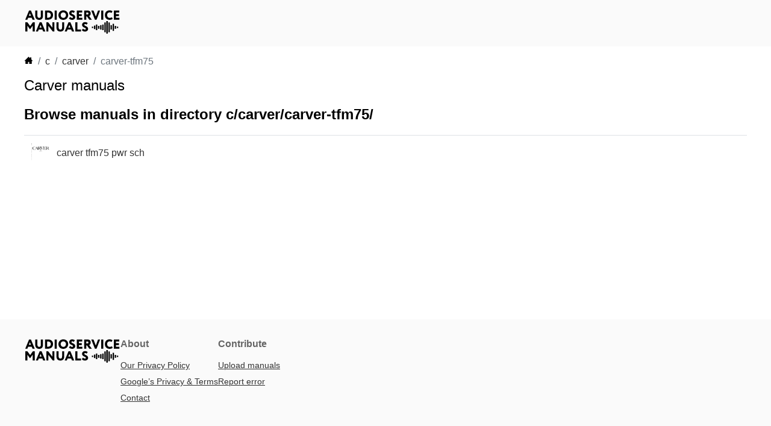

--- FILE ---
content_type: text/html; charset=utf-8
request_url: https://www.audioservicemanuals.com/c/carver/carver-tfm75/
body_size: 8180
content:
<!DOCTYPE html>
<html lang="en">
<head>
    <meta charset="UTF-8">
    <meta name="viewport" content="width=device-width, initial-scale=1, shrink-to-fit=no">
    <meta name="description" content="<br />
<b>Warning</b>:  Undefined variable $description in <b>/var/www/html/index.php</b> on line <b>392</b><br />
"/>
    <link rel="canonical" href="https://www.audioservicemanuals.com/c/carver/carver-tfm75/"/>
    <title>Free Audio Manuals - c / carver / carver-tfm75 / </title>
    <!-- <link rel="stylesheet" href="/styles.css"> -->
    <style>
    body{font-family:Arial,sans-serif;margin:0;padding:0}html,body{height:100%;margin:0;padding:0;display:flex;flex-direction:column}.img-fluid{max-width:100%;height:auto}a{color:#333;text-decoration:underline}p{font-size:1em;line-height:1.5;margin:0 0 1em;font-weight:100;overflow-wrap: break-word;}.btn{display:inline-block;font-weight:400;color:#212529;text-align:center;vertical-align:middle;cursor:pointer;-webkit-user-select:none;-moz-user-select:none;-ms-user-select:none;user-select:none;background-color:#fff0;border:1px solid #fff0;padding:.375rem .75rem;font-size:1rem;line-height:1.5;border-radius:.25rem;transition:color .15s ease-in-out,background-color .15s ease-in-out,border-color .15s ease-in-out,box-shadow .15s ease-in-out}h6{font-size:1rem;color #777;font-weight:500}.list-unstyled{padding-left:0;list-style:none}header{background-color:#fafafa}header nav{display:flex;justify-content:space-between;align-items:center;margin:0 auto;padding:1em 1em;max-width:1200px}main{max-width:1200px;margin:auto;width:100%;flex-grow:1}.hero-desktop{color:#333;font-size:.8em;line-height:1.5;font-weight:10;border:#333;border:0 solid #ccc;border-radius:4px;margin:2em 0em;box-shadow:rgb(0 0 0 / .15) 0 8px 16px 0;display:none}h1{font-size:1.5em;font-weight:500;margin:0;line-height:1.2}.hero-desktop h1{font-size:3.5em;margin:0;line-height:1.2}.hero-desktop p{font-size:1.2em;margin:.5em 0 0}main .search{padding:1em 1em;text-align:center}.search h2{margin:0 0 .5em 0;font-weight:500;font-size:2em;text-align:left}header .search{padding-left:1em;display:flex;flex-grow:1;justify-content:flex-end}.search form{display:flex;flex-grow:1;align-items:stretch}.search input[type="text"]{padding:.5em;flex:1 1 auto;min-width:0;border:1px solid #ccc;border-radius:4px;border-top-right-radius:0;border-bottom-right-radius:0;font-size:1rem}.search button{padding:.5em 1em;border:none;background-color:#333;color:#fff;border-radius:4px;border-top-left-radius:0;border-bottom-left-radius:0;cursor:pointer;font-size:1rem;display:flex;align-items:center;justify-content:center}.search button:hover{background-color:#575757}.asm-searchwrap{position:relative;flex:1 1 auto;min-width:0;display:flex;text-align:left!important}.asm-searchwrap input[type="text"]{flex:1 1 auto;min-width:0}.asm-suggestions{position:absolute;top:100%;left:0;right:0;background:#fff;border:1px solid #ccc;border-top:0;border-radius:0!important;box-shadow:0 8px 16px rgba(0,0,0,.12);z-index:1000;max-height:240px;overflow-y:auto;text-align:left!important}.asm-suggestions .asm-suggestion{display:block;width:100%;text-align:left!important;justify-content:flex-start;align-items:center;padding:.5em .75em;border:0;border-radius:0!important;background:#fff;color:#000;cursor:pointer;font-size:.95rem;appearance:none;-webkit-appearance:none}.asm-suggestion:hover,.asm-suggestion:focus{background:#111;color:#fff;outline:none}section{padding:0em 1em}section h1{margin-bottom:.5em}.breadcrumb{display:-ms-flexbox;display:flex;-ms-flex-wrap:wrap;flex-wrap:wrap;padding:0rem 0rem;margin-bottom:1rem;list-style:none;border-radius:.25rem}.breadcrumb a{text-decoration:none}.breadcrumb a:hover{text-decoration:underline}.breadcrumb-item+.breadcrumb-item{padding-left:.5rem}.breadcrumb-item+.breadcrumb-item::before{display:inline-block;padding-right:.5rem;color:#6c757d;content:"/"}.breadcrumb-item+.breadcrumb-item:hover::before{text-decoration:underline}.breadcrumb-item+.breadcrumb-item:hover::before{text-decoration:none}.breadcrumb-item.active{color:#6c757d}hr{border:0;border-top:1px solid #ccc;margin:2em 0em}.manuals-list{padding:0 0em}.manuals-list h2{margin:0 .5em 1em}.manuals-list-columns{columns:3;column-gap:1em}.manuals-list-columns a{display:inline-block;width:100%;text-decoration:none;color:#333;padding:.5em;margin-bottom:1em;border-radius:4px}.manuals-list a:hover{background-color:#ddd}table{border-collapse:collapse;width:100%;max-width:100%;margin-bottom:1rem;background-color:#fff0}.table a{display:block;text-decoration:none}.table td,.table th{padding:.75rem;vertical-align:middle;border-top:1px solid #dee2e6}.table-hover tbody tr:hover{color:#212529;background-color:rgb(0 0 0 / .075)}.grey{background-color:#fafafa}.topmargin15{margin-top:15px}tr{padding:0rem!important}th{padding:0rem!important;width:1em}td{padding:0rem!important}th a{padding:.75rem}td a{width:100%!important;height:100%!important;display:block!important}#the-container{position:relative;border:1px solid #000}#pagenumbers{position:absolute;margin-left:7px}.controlpanel{border-width:1px;border-color:#ddd;width:100%;height:100%;position:absolute}.controlpanel .left{width:50%;height:100%;position:absolute;display:flex;flex-direction:column;justify-content:center;opacity:0}.controlpanel .right{left:50%;width:50%;height:100%;position:absolute;display:flex;flex-direction:column;justify-content:center;opacity:0}.controlpanel .left svg{position:absolute;top:40%;left:10%;height:70px;-moz-transform:scale(-1,-1);-o-transform:scale(-1,-1);-webkit-transform:scale(-1,-1);transform:scale(-1,-1)}.controlpanel .right svg{position:absolute;top:40%;right:10%;height:70px}.controlpanel .right:hover{opacity:.1}.controlpanel .right:active{opacity:0}.controlpanel .left:hover{opacity:.1}.controlpanel .left:active{opacity:0}.controls-under-manual{display:flex;justify-content:space-between;align-items:center;margin-top:1em}.pagination{display:-ms-flexbox;display:flex;padding-left:0;list-style:none;border-radius:.25rem}.page-link{position:relative;display:block;padding:.5rem .75rem;margin-left:-1px;line-height:1.25;background-color:#fff;border:1px solid #dee2e6}.page-link:hover{z-index:2;text-decoration:none;background-color:#e9ecef;border-color:#dee2e6}.page-link:focus{z-index:3;outline:0;box-shadow:0 0 0 .2rem rgb(0 123 255 / .25)}.page-item:first-child .page-link{margin-left:0;border-top-left-radius:.25rem;border-bottom-left-radius:.25rem}.page-item:last-child .page-link{border-top-right-radius:.25rem;border-bottom-right-radius:.25rem}.page-item.active .page-link{z-index:3;color:#fff;background-color:#007bff;border-color:#007bff}footer{background-color:#fafafa;width:100%}footer .footercontainer{margin:0 auto;padding:2em 2em;display:flex;flex-direction:row;justify-content:left;max-width:1200px;gap:4em}footer .footercontainer div{text-align:left}footer h6{margin:0;font-weight:600;color:#666}footer ul{font-size:.85em;line-height:2em}.hidden-mobile{display:none}@media (min-width:400px){.manuals-list-columns{columns:3}}@media (min-width:768px){.manuals-list-columns{columns:4}.hidden-mobile{display:inline-block}}@media (min-width:1200px){.manuals-list-columns{columns:6}.hero-desktop{visibility:visible;display:block}.hero-mobile{display:none}section{padding:0em 0em}}.hidden{display:none}
    #downloadbutton {
        /* display: none; */
        margin: 1em 0;
    }
    #downloadbutton button {
        padding: .5em 1em;
        border: 1px solid #000;
        background-color: #eee;
        color: #000;
        border-radius: 4px;
        cursor: pointer;
        font-size: 1rem;
        display: flex;
        align-items: center;
        justify-content: center;
    }
    #downloadbutton button:hover {
        background-color: #ddd;
    }
    #downloadbutton button:active {
        background-color: #ccc;
    }
    .alert{padding:.75rem 1rem;border:1px solid transparent;border-radius:4px;margin:1em 0}.alert-danger{background:#f8d7da;color:#721c24;border-color:#f5c6cb}
    </style>
    <script async src="https://pagead2.googlesyndication.com/pagead/js/adsbygoogle.js?client=ca-pub-5213936872537369"
    crossorigin="anonymous"></script>
    </head>
<body>
    <header>
        <nav>
            <div>
                <a href="/">
                    <svg aria-label="Tillbaks till startsidan" width="160" height="41">
                        <use xlink:href="#audioservicemanualslogo"></use>
                    </svg>
                </a>
            </div>
            <!-- <div class="search">
                <form action="#" method="POST">
                    <input type="text" name="asm_searchquery" placeholder="Search hifi service manuals">
                    <button type="submit" aria-label="Search">
                        <svg xmlns="http://www.w3.org/2000/svg" width="19" height="19"
                            viewBox="0 0 110 110">
                            <g fill="none" stroke="#fff" stroke-width="10">
                                <path d="M35 72L5 102"></path>
                                <circle cx="65" cy="42" r="37"></circle>
                            </g>
                        </svg>
                    </button>
                </form>
            </div> -->
        </nav>
    </header>
    <main>
            <!-- subdirectory section -->
        <section class="subdirectory">
                            <nav aria-label="breadcrumb">
                    <ol class="breadcrumb">
                        <li class="breadcrumb-item">
                            <a href="/">
                                <svg aria-label="Tillbaks till startsidan" width="15" height="15">
                                    <use xlink:href="#house-icon"></use>
                                </svg>
                            </a>
                        </li>
                                                            <li class="breadcrumb-item"><a href="/c/"
                                           >c</a></li>
                                                                    <li class="breadcrumb-item"><a href="/c/carver/"
                                           >carver</a></li>
                                                                <li class="breadcrumb-item active">carver-tfm75</li>
                                                </ol>
                </nav>
                <script type="application/ld+json">
{"@context":"https://schema.org","@type":"BreadcrumbList","itemListElement":[{"@type":"ListItem","position":1,"name":"Home","item":"https://www.audioservicemanuals.com/"},{"@type":"ListItem","position":2,"name":"C","item":"https://www.audioservicemanuals.com/c/"},{"@type":"ListItem","position":3,"name":"Carver","item":"https://www.audioservicemanuals.com/c/carver/"},{"@type":"ListItem","position":4,"name":"Carver Tfm75","item":"https://www.audioservicemanuals.com/c/carver/carver-tfm75/"}]}
</script>
                                        <h1>Carver manuals</h1>
                        <h2>Browse manuals in directory c/carver/carver-tfm75/</h2>
            <table class="table table-hover">
                <tbody>
                                                <tr>
                                <th>
                                    <a href="/c/carver/carver-tfm75/380344-carver-tfm75-pwr-sch">
                                                                                    <img alt="Carver TFM75 pwr sch" src="/c/Carver/Carver-TFM75/thumb_Carver-TFM75-pwr-sch-01.png" loading="lazy" height="30" width="30">
                                                                            </a>
                                </th>
                                <td><a href="/c/carver/carver-tfm75/380344-carver-tfm75-pwr-sch"
                                       >carver tfm75 pwr sch</a></td>
                            </tr>
                                        </tbody>
            </table>
        </section>
            </main>
    <footer>
    <div class="footercontainer">
        <div>
            <svg aria-label="Tillbaks till startsidan" width="160" height="41">
                <use xlink:href="#audioservicemanualslogo"></use>
            </svg>
        </div>
        <div class="hidden-mobile">
            <h6>About</h6>
            <ul class="list-unstyled">
                <li></li>
                <li><a href="/privacypolicy.php" title="Privacy Policy">Our Privacy
                        Policy</a></li>
                <li><a href="https://policies.google.com/technologies/partner-sites"
                         title="Googles Privacy Policy">Google’s Privacy &amp; Terms</a></li>
                <li><a href="mailto:info@audioservicemanuals.com" 
                        title="info@audioservicemanuals.com">Contact</a></li>
            </ul>
        </div>
        <div class="hidden-mobile">
            <h6>Contribute</h6>
            <ul class="list-unstyled">
                <li></li>
                <li><a href="https://audioservicemanuals.wetransfer.com/" 
                        title="Upload manuals">Upload manuals</a></li>
                <li><a href="mailto:info@audioservicemanuals.com" 
                        title="Report Error">Report error</a></li>
            </ul>
        </div>
    </div>
</footer>
<!-- SVG SPRITE -->
<svg width="0" height="0" class="hidden">
    <symbol xmlns="http://www.w3.org/2000/svg" xml:space="preserve" viewBox="0 0 159.5 41.27"
        id="audioservicemanualslogo">
        <path
            d="M154.236 30.761v-2.364h2.298v2.364h-2.298zm-41.831 0h2.298v-2.364h-2.298v2.364zm3.47 1.761h2.305v-5.898h-2.305v5.898zm34.884-.584h2.311v-4.72h-2.311v4.72zm-3.628 3.524h2.298V23.673h-2.298v11.789zm-3.478-2.35h2.311v-7.078h-2.311v7.078zm-3.471 4.719h2.305V21.316h-2.305v16.515zM136.706 40h2.309V19.145h-2.309V40zm-3.468-2.169h2.301V21.316h-2.301v16.515zm-3.474-3.541h2.297v-9.434h-2.297v9.434zm-3.475-1.178h2.308v-7.078h-2.308v7.078zm-3.472-1.174h2.306v-4.72h-2.306v4.72zm-3.47 2.352h2.299v-9.434h-2.299v9.434zM1.155 16.803 7.52 1.492h3.127l6.365 15.311h-3.74l-1.269-3.215H5.945l-1.269 3.215H1.155zm7.83-10.827-1.728 4.332h3.434L8.985 5.976zm21.791-4.484v8.99c0 2.209-.591 3.85-1.794 4.943-1.181 1.093-2.668 1.641-4.462 1.641-2.034 0-3.653-.569-4.856-1.728-1.203-1.16-1.815-2.822-1.815-5.009V1.492h3.5v8.093c0 2.8 1.05 4.2 3.172 4.2 2.012 0 2.756-1.378 2.756-4.002v-8.29h3.499zm3.435 15.311V1.492h.307c.241 0 .984 0 2.188-.022 1.203-.022 1.99-.043 2.34-.043 2.887 0 5.031.722 6.452 2.143 1.422 1.422 2.144 3.237 2.144 5.447 0 2.252-.766 4.134-2.297 5.622-1.509 1.465-3.675 2.208-6.475 2.208-.219 0-.853 0-1.903-.021-1.05-.022-1.837-.022-2.384-.022h-.372zm3.5-12.03v8.749c.306.022.722.044 1.269.044 3.062 0 4.943-1.663 4.943-4.549 0-2.734-1.969-4.309-4.921-4.309-.569 0-1.007.021-1.291.065zm12.682 12.03V1.492h3.5v15.311h-3.5zm8.471-13.299c1.51-1.509 3.478-2.275 5.884-2.275 2.384 0 4.331.722 5.84 2.166 1.531 1.444 2.296 3.369 2.296 5.752 0 2.297-.765 4.2-2.318 5.687-1.531 1.488-3.478 2.231-5.818 2.231-2.384 0-4.331-.722-5.862-2.166-1.51-1.443-2.275-3.368-2.275-5.752 0-2.252.744-4.134 2.253-5.643zm2.756 8.947c.853.897 1.903 1.334 3.128 1.334 1.4 0 2.494-.437 3.259-1.291.766-.875 1.16-1.99 1.16-3.347 0-1.378-.416-2.494-1.269-3.346-.854-.854-1.903-1.291-3.15-1.291-1.291 0-2.341.437-3.171 1.291-.832.853-1.247 1.969-1.247 3.346 0 1.313.437 2.407 1.29 3.304zm17.119-1.882c-1.816-.787-4.178-2.034-4.134-4.921 0-1.225.459-2.275 1.356-3.128.897-.853 2.1-1.291 3.587-1.291 1.947 0 3.456.569 4.506 1.684l-1.881 2.625c-.788-.722-1.269-1.028-2.319-1.028-.962 0-1.531.437-1.531 1.137 0 2.537 6.387 1.925 6.387 6.912 0 1.312-.503 2.385-1.51 3.237-.984.854-2.23 1.269-3.74 1.269-1.094 0-2.144-.219-3.15-.678s-1.685-1.072-2.034-1.837l1.99-2.384c.81 1.05 2.144 1.619 3.281 1.619.897 0 1.444-.459 1.444-1.181.001-.81-1.006-1.444-2.252-2.035zm8.528 6.234V1.492h9.078v3.281h-5.577v2.69h4.921v3.281h-4.921v2.777h5.796v3.281h-9.297zm15.87 0h-3.499V1.492c.328 0 1.246 0 2.756-.022s2.341-.022 2.45-.022c3.959 0 5.665 1.859 5.665 4.9 0 2.078-.854 3.565-2.581 4.418l4.462 6.037h-4.243l-3.718-5.359h-1.292v5.359zm0-12.03v3.391h1.27c1.597 0 2.384-.591 2.384-1.772 0-1.116-.7-1.662-2.121-1.662-.067-.001-.569.021-1.533.043zm23.116-3.281-5.972 15.311h-2.689l-6.124-15.311h3.739l3.851 10.105 3.674-10.105h3.521zm1.757 15.311V1.492h3.5v15.311h-3.5zm19.233-1.509c-.459.524-1.159.962-2.077 1.291-.92.328-1.882.481-2.91.481-2.384 0-4.309-.722-5.796-2.166-1.488-1.465-2.231-3.368-2.231-5.752 0-2.296.7-4.2 2.1-5.687 1.4-1.487 3.368-2.231 5.906-2.231 1.947 0 3.719.656 4.681 1.597l-1.553 2.625c-1.028-.634-2.078-.94-3.128-.94-1.247 0-2.274.415-3.084 1.225-.81.809-1.203 1.947-1.203 3.412 0 1.356.438 2.472 1.29 3.347.854.854 1.969 1.291 3.347 1.291 1.226 0 2.341-.372 3.325-1.115l1.333 2.622zm2.032 1.509V1.492h9.077v3.281h-5.577v2.69h4.921v3.281h-4.921v2.777h5.797v3.281h-9.297zM1.155 36.391V21.08h3.522l4.725 6.452 4.462-6.452h3.303v15.311h-3.5v-9.756l-4.265 5.973h-.504l-4.244-5.906v9.689H1.155zm17.779 0 6.365-15.311h3.128l6.364 15.311h-3.74l-1.269-3.215h-6.059l-1.269 3.215h-3.52zm7.831-10.828-1.728 4.331h3.434l-1.706-4.331zm23.138 10.828h-2.8l-7.262-9.187v9.187H36.56V21.08h2.8l7.262 9.23v-9.23h3.281v15.311zM66.264 21.08v8.989c0 2.21-.591 3.85-1.793 4.943-1.181 1.094-2.668 1.641-4.462 1.641-2.034 0-3.653-.568-4.855-1.729-1.203-1.159-1.816-2.82-1.816-5.009V21.08h3.5v8.093c0 2.799 1.05 4.199 3.171 4.199 2.012 0 2.756-1.378 2.756-4.002v-8.29h3.499zm.826 15.311 6.365-15.311h3.128l6.366 15.311h-3.741l-1.269-3.215H71.88l-1.269 3.215H67.09zm7.83-10.828-1.728 4.331h3.434l-1.706-4.331zm9.795 10.828V21.08h3.501v12.029h6.233v3.281h-9.734zm15.514-6.234c-1.815-.787-4.178-2.034-4.134-4.922 0-1.225.459-2.274 1.355-3.128.897-.853 2.1-1.291 3.588-1.291 1.946 0 3.456.569 4.505 1.685l-1.88 2.625c-.788-.722-1.269-1.028-2.319-1.028-.962 0-1.53.438-1.53 1.138 0 2.537 6.386 1.925 6.386 6.912 0 1.312-.503 2.385-1.508 3.237-.984.853-2.232 1.269-3.741 1.269-1.094 0-2.144-.219-3.149-.678-1.007-.459-1.685-1.072-2.034-1.838l1.99-2.384c.809 1.05 2.144 1.618 3.281 1.618.896 0 1.443-.459 1.443-1.181-.001-.809-1.007-1.444-2.253-2.034z" />
    </symbol>
    <symbol xmlns="http://www.w3.org/2000/svg" xml:space="preserve" viewBox="0 0 50 50" id="folder-icon">
        <path fill="none" d="M0 0h50v50H0z" />
        <path fill="none" stroke="#000" stroke-linecap="round" stroke-miterlimit="10" stroke-width="2"
            d="M47 8H18c-1.469 0-2.484-4-4-4H3a2 2 0 0 0-2 2v38a2 2 0 0 0 2 2h44a2 2 0 0 0 2-2V10a2 2 0 0 0-2-2z" />
        <path fill="none" stroke="#000" stroke-linecap="round" stroke-miterlimit="10" stroke-width="2"
            d="M1 27V16a2 2 0 0 1 2-2h44a2 2 0 0 1 2 2v11" />
    </symbol>
    <symbol xmlns="http://www.w3.org/2000/svg" xml:space="preserve" viewBox="0 0 566.93 566.93" id="house-icon">
        <path
            d="M456.243 216.24V88.594h-75.59v50.532L283.465 40 13.498 315.366H88.29v178.178h157.379V368.762h75.591v124.782h157.38V315.366h74.792z" />
    </symbol>
    <symbol xmlns="http://www.w3.org/2000/svg" xml:space="preserve" viewBox="3.644 -.352 16.708 24.704"
        id="right-angle">
        <path stroke="#FFF" stroke-miterlimit="10" stroke-width=".5"
            d="M8.122 24 4 20l8-8-8-8 4.122-4L20 12 8.122 24z" />
    </symbol>
    <symbol xmlns="http://www.w3.org/2000/svg" xml:space="preserve" viewBox="0 0 537.794 537.795"
        id="download-arrow">
        <path
            d="M463.091 466.114H74.854c-11.857 0-21.497 9.716-21.497 21.497v28.688c0 11.857 9.716 21.496 21.497 21.496h388.084c11.857 0 21.496-9.716 21.496-21.496v-28.688c.231-11.934-9.485-21.497-21.343-21.497zM253.94 427.635c4.208 4.208 9.716 6.35 15.147 6.35 5.508 0 11.016-2.142 15.147-6.35l147.033-147.033c8.339-8.338 8.339-21.955 0-30.447l-20.349-20.349c-8.339-8.339-21.956-8.339-30.447 0l-75.582 75.659V21.497C304.889 9.639 295.173 0 283.393 0h-28.688c-11.857 0-21.497 9.562-21.497 21.497v284.044l-75.658-75.659c-8.339-8.338-22.032-8.338-30.447 0l-20.349 20.349c-8.338 8.338-8.338 22.032 0 30.447L253.94 427.635z" />
    </symbol>
</svg><!-- SLUT SVG SPRITE -->
<!-- Default Statcounter code for Audioservicemanuals.com
http://audioservicemanuals.com -->
<script type="text/javascript">
var sc_project=11567376; 
var sc_invisible=1; 
var sc_security="0e81b8a5"; 
</script>
<script type="text/javascript"
src="https://www.statcounter.com/counter/counter.js"
async></script>
<!-- End of Statcounter Code -->
<script>
(() => {
    const inputs = document.querySelectorAll('input[name="asm_searchquery"]');
    if (!inputs.length) {
        return;
    }

    let debounceTimer = null;
    let lastQuery = '';

    const normalizeQuery = (value) => value.trim().replace(/\s+/g, ' ');

    const createSuggestionsBox = (input) => {
        const wrap = document.createElement('div');
        wrap.className = 'asm-searchwrap';
        input.parentNode.insertBefore(wrap, input);
        wrap.appendChild(input);

        const box = document.createElement('div');
        box.className = 'asm-suggestions';
        box.setAttribute('role', 'listbox');
        box.style.display = 'none';
        wrap.appendChild(box);

        return { wrap, box };
    };

    const updateSuggestions = (box, items) => {
        box.innerHTML = '';
        if (!items.length) {
            box.style.display = 'none';
            return;
        }

        items.forEach((item) => {
            const button = document.createElement('button');
            button.type = 'button';
            button.className = 'asm-suggestion';
            button.textContent = item.title;
            button.dataset.url = item.url;
            button.addEventListener('mousedown', (event) => {
                event.preventDefault();
                window.location.href = item.url;
            });
            box.appendChild(button);
        });
        box.style.display = 'block';
    };

    const fetchSuggestions = (query, box) => {
        if (query.length < 2) {
            updateSuggestions(box, []);
            return;
        }
        if (query === lastQuery) {
            return;
        }
        lastQuery = query;
        fetch(`/autosuggest.php?q=${encodeURIComponent(query)}`)
            .then((response) => response.ok ? response.json() : [])
            .then((data) => updateSuggestions(box, Array.isArray(data) ? data : []))
            .catch(() => updateSuggestions(box, []));
    };

    inputs.forEach((input) => {
        input.setAttribute('autocomplete', 'off');
        input.setAttribute('spellcheck', 'false');

        const { box, wrap } = createSuggestionsBox(input);

        input.addEventListener('input', () => {
            const query = normalizeQuery(input.value);
            clearTimeout(debounceTimer);
            debounceTimer = setTimeout(() => fetchSuggestions(query, box), 250);
        });

        input.addEventListener('focus', () => {
            if (box.children.length) {
                box.style.display = 'block';
            }
        });

        input.addEventListener('blur', () => {
            setTimeout(() => {
                box.style.display = 'none';
            }, 150);
        });

        document.addEventListener('click', (event) => {
            if (!wrap.contains(event.target)) {
                box.style.display = 'none';
            }
        });
    });
})();
</script>
</body>

</html>


--- FILE ---
content_type: text/html; charset=utf-8
request_url: https://www.google.com/recaptcha/api2/aframe
body_size: 264
content:
<!DOCTYPE HTML><html><head><meta http-equiv="content-type" content="text/html; charset=UTF-8"></head><body><script nonce="jFaobKpiNtyraKd_O4gnzg">/** Anti-fraud and anti-abuse applications only. See google.com/recaptcha */ try{var clients={'sodar':'https://pagead2.googlesyndication.com/pagead/sodar?'};window.addEventListener("message",function(a){try{if(a.source===window.parent){var b=JSON.parse(a.data);var c=clients[b['id']];if(c){var d=document.createElement('img');d.src=c+b['params']+'&rc='+(localStorage.getItem("rc::a")?sessionStorage.getItem("rc::b"):"");window.document.body.appendChild(d);sessionStorage.setItem("rc::e",parseInt(sessionStorage.getItem("rc::e")||0)+1);localStorage.setItem("rc::h",'1769232871581');}}}catch(b){}});window.parent.postMessage("_grecaptcha_ready", "*");}catch(b){}</script></body></html>